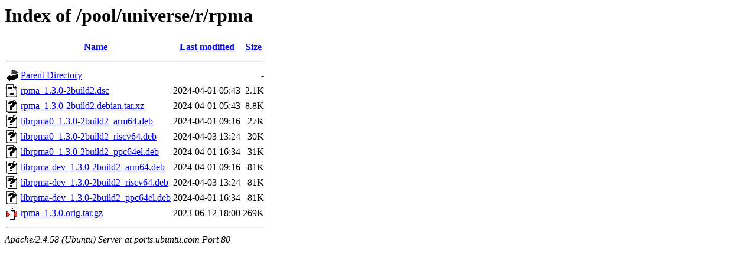

--- FILE ---
content_type: text/html;charset=UTF-8
request_url: http://ports.ubuntu.com/pool/universe/r/rpma/?C=S;O=A
body_size: 653
content:
<!DOCTYPE HTML PUBLIC "-//W3C//DTD HTML 3.2 Final//EN">
<html>
 <head>
  <title>Index of /pool/universe/r/rpma</title>
 </head>
 <body>
<h1>Index of /pool/universe/r/rpma</h1>
  <table>
   <tr><th valign="top"><img src="/icons/blank.gif" alt="[ICO]"></th><th><a href="?C=N;O=A">Name</a></th><th><a href="?C=M;O=A">Last modified</a></th><th><a href="?C=S;O=D">Size</a></th></tr>
   <tr><th colspan="4"><hr></th></tr>
<tr><td valign="top"><img src="/icons/back.gif" alt="[PARENTDIR]"></td><td><a href="/pool/universe/r/">Parent Directory</a></td><td>&nbsp;</td><td align="right">  - </td></tr>
<tr><td valign="top"><img src="/icons/text.gif" alt="[TXT]"></td><td><a href="rpma_1.3.0-2build2.dsc">rpma_1.3.0-2build2.dsc</a></td><td align="right">2024-04-01 05:43  </td><td align="right">2.1K</td></tr>
<tr><td valign="top"><img src="/icons/unknown.gif" alt="[   ]"></td><td><a href="rpma_1.3.0-2build2.debian.tar.xz">rpma_1.3.0-2build2.debian.tar.xz</a></td><td align="right">2024-04-01 05:43  </td><td align="right">8.8K</td></tr>
<tr><td valign="top"><img src="/icons/unknown.gif" alt="[   ]"></td><td><a href="librpma0_1.3.0-2build2_arm64.deb">librpma0_1.3.0-2build2_arm64.deb</a></td><td align="right">2024-04-01 09:16  </td><td align="right"> 27K</td></tr>
<tr><td valign="top"><img src="/icons/unknown.gif" alt="[   ]"></td><td><a href="librpma0_1.3.0-2build2_riscv64.deb">librpma0_1.3.0-2build2_riscv64.deb</a></td><td align="right">2024-04-03 13:24  </td><td align="right"> 30K</td></tr>
<tr><td valign="top"><img src="/icons/unknown.gif" alt="[   ]"></td><td><a href="librpma0_1.3.0-2build2_ppc64el.deb">librpma0_1.3.0-2build2_ppc64el.deb</a></td><td align="right">2024-04-01 16:34  </td><td align="right"> 31K</td></tr>
<tr><td valign="top"><img src="/icons/unknown.gif" alt="[   ]"></td><td><a href="librpma-dev_1.3.0-2build2_arm64.deb">librpma-dev_1.3.0-2build2_arm64.deb</a></td><td align="right">2024-04-01 09:16  </td><td align="right"> 81K</td></tr>
<tr><td valign="top"><img src="/icons/unknown.gif" alt="[   ]"></td><td><a href="librpma-dev_1.3.0-2build2_riscv64.deb">librpma-dev_1.3.0-2build2_riscv64.deb</a></td><td align="right">2024-04-03 13:24  </td><td align="right"> 81K</td></tr>
<tr><td valign="top"><img src="/icons/unknown.gif" alt="[   ]"></td><td><a href="librpma-dev_1.3.0-2build2_ppc64el.deb">librpma-dev_1.3.0-2build2_ppc64el.deb</a></td><td align="right">2024-04-01 16:34  </td><td align="right"> 81K</td></tr>
<tr><td valign="top"><img src="/icons/compressed.gif" alt="[   ]"></td><td><a href="rpma_1.3.0.orig.tar.gz">rpma_1.3.0.orig.tar.gz</a></td><td align="right">2023-06-12 18:00  </td><td align="right">269K</td></tr>
   <tr><th colspan="4"><hr></th></tr>
</table>
<address>Apache/2.4.58 (Ubuntu) Server at ports.ubuntu.com Port 80</address>
</body></html>
